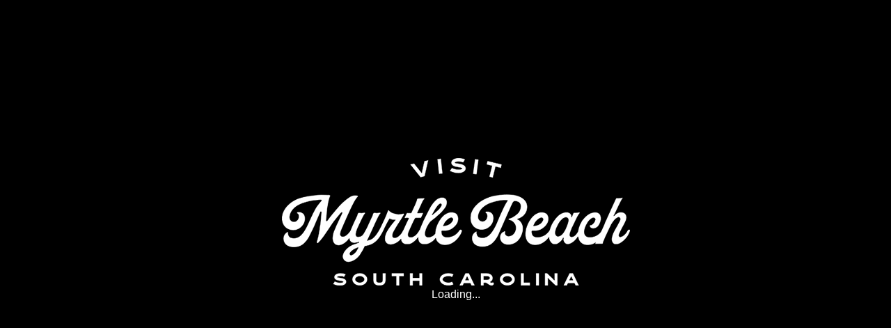

--- FILE ---
content_type: text/html; charset=utf-8
request_url: https://visitmyrtlebeach.stories.travel/
body_size: 11552
content:

<!doctype html>
<html lang="en">
<head>
    <meta charset="utf-8">
    <meta http-equiv="X-UA-Compatible" content="IE=edge,chrome=1">
    <title>Stories travel at Visit Myrtle Beach</title>
    <meta name="description" content="Favorite moments from recent guests..." />

    <meta property="og:type" content="website" />
    <meta property="fb:app_id" content="146783001128" />
    <meta property="og:url" content="https://visitmyrtlebeach.stories.travel/guest/photocontest/view/VU-VISITMBPHOTOS?utm_campaign=advocacy&amp;utm_medium=referral&amp;utm_source=flip.to" />
    <meta property="og:title" content="Stories travel at Visit Myrtle Beach" />
    <meta property="og:description" content="Favorite moments from recent guests..." />
    <meta property="og:image" content="https://cdn.flip.to/public/8683c738-0562-4b57-98c8-f74af5c8051e.jpg" />
    <meta property="og:image:width" content="400" />
    <meta property="og:image:height" content="300" />
    <meta name="description" content="Favorite moments from recent guests...">
    <meta name="twitter:card" content="summary_large_image">
    <meta name="viewport" content="width=device-width, height=device-height, initial-scale=1">
    <base href="https://flip.to/dist-apps/photo-contest/01/client/dist/" />

    <!-- Global Site Tag (gtag.js) - Google Analytics -->
    <script async src="https://www.googletagmanager.com/gtag/js?id=UA-94027034-5"></script>
    <script>
        window.dataLayer = window.dataLayer || [];
        function gtag() { dataLayer.push(arguments); }
        gtag('js', new Date());
        gtag('set', {
            'custom_map': {
                'dimension31': 'visitor_type'
            }
        });
        gtag('consent', 'default',
            {"analytics_storage":"denied","region":["AT","BE","BG","CY","CZ","DE","DK","EE","ES","FI","FR","GB","GR","HR","HU","IE","IT","LT","LU","LV","MT","NL","PL","PT","RO","SE","SI","SK"]}
        );

        gtag('config', 'UA-94027034-5', { 'visitor_type': 'Visitor' });
    </script>
        <script src='https://integration.flip.to/WGDDNFX'></script>
    <script>
    //expose configuration model to window and add c# application serializations
    window.ftConfigurationModel = {"Contests":[{"Incentives":{"Places":[{"IncentiveUUID":"6A2CD2A8-7B5E-4BE9-8DF8-1A4E8C907F54","CasualText":"3-Night Vacation to Sunny Myrtle Beach, SC - Plus Bonus Travel and Dining Perks + a $500 Visa Gift Card","FormalText":"3-Night Vacation to Sunny Myrtle Beach, SC - Plus Bonus Travel and Dining Perks + a $500 Visa Gift Card","RedeemUrl":null,"IncentiveMode":0}],"RunnersUp":[{"IncentiveUUID":"54BC6F19-AF4B-443E-B9E8-E618FD4E3A47","CasualText":"Admission for Two People to Three Myrtle Beach Area Attractions","FormalText":"Admission for Two People to Three Myrtle Beach Area Attractions","RedeemUrl":null,"IncentiveMode":0}],"Signup":[{"IncentiveUUID":"0B697C9C-8DF8-4089-8B5A-E0F0AFEC5AEC","CasualText":"Free Night at select resorts or up to 35% Off","FormalText":"Free Night at Select Resorts or up to 35% Off","RedeemUrl":"http://www.visitmyrtlebeach.com/visit-myrtle-beach-perks/","IncentiveMode":1}]},"ContestUUID":"6B055820-B9B9-4AFF-89F4-0632B12B32AC","Name":"Family Fun In The Sun","Slug":"Family-Fun-In-The-Sun-2018-02-16","FollowerShareMessage":"My friend {first} is a finalist in Visit Myrtle Beach's Photo Contest - help rally votes:","GuestShareMessage":"I'm a finalist in Visit Myrtle Beach's Photo Contest - help me rally votes:","StartDate":"2018-02-16T00:00:00","EndDate":"2018-05-25T00:00:00","CloseDate":"2018-06-01T14:57:00","VotingGracePeriod":7,"WinnerSelectionPeriod":0,"Theme":0,"IsPrivate":false,"IsExactPlaceRanking":false,"SubmitConsent":"","PhoneConsent":"","PhoneConsentAcceptanceModeId":0,"InviteePhoneDisplayModeId":0,"FriendPhoneDisplayModeId":0,"VotingEndDate":"2018-06-01T00:00:00","PresumedCloseDate":"2018-06-01T00:00:00","IsStarted":true,"IsEnded":true,"IsClosed":true,"IsVotingEnded":true},{"Incentives":{"Places":[{"IncentiveUUID":"6A2CD2A8-7B5E-4BE9-8DF8-1A4E8C907F54","CasualText":"3-Night Vacation to Sunny Myrtle Beach, SC - Plus Bonus Travel and Dining Perks + a $500 Visa Gift Card","FormalText":"3-Night Vacation to Sunny Myrtle Beach, SC - Plus Bonus Travel and Dining Perks + a $500 Visa Gift Card","RedeemUrl":null,"IncentiveMode":0}],"RunnersUp":[{"IncentiveUUID":"60BBE52E-0E2A-4975-9289-45D195DEAE35","CasualText":"2-Night Vacation to Sunny Myrtle Beach, SC - Plus Bonus Travel Perks","FormalText":"2-Night Vacation to Sunny Myrtle Beach, SC - Plus Bonus Travel Perks","RedeemUrl":null,"IncentiveMode":0}],"Signup":[{"IncentiveUUID":"0B697C9C-8DF8-4089-8B5A-E0F0AFEC5AEC","CasualText":"Free Night at select resorts or up to 35% Off","FormalText":"Free Night at Select Resorts or up to 35% Off","RedeemUrl":"http://www.visitmyrtlebeach.com/visit-myrtle-beach-perks/","IncentiveMode":1}]},"ContestUUID":"CA19CE41-2CA9-4D80-8052-0E6166DE9A5E","Name":"Myrtle Beach Firsts","Slug":"Myrtle-Beach-First-2018-05-25","FollowerShareMessage":"My friend {first} is a finalist in Visit Myrtle Beach's Photo Contest - help rally votes:","GuestShareMessage":"I'm a finalist in Visit Myrtle Beach's Photo Contest - help me rally votes:","StartDate":"2018-05-25T00:00:00","EndDate":"2018-08-31T00:00:00","CloseDate":"2018-09-20T18:42:00","VotingGracePeriod":7,"WinnerSelectionPeriod":0,"Theme":0,"IsPrivate":false,"IsExactPlaceRanking":false,"SubmitConsent":"","PhoneConsent":"","PhoneConsentAcceptanceModeId":0,"InviteePhoneDisplayModeId":0,"FriendPhoneDisplayModeId":0,"VotingEndDate":"2018-09-07T00:00:00","PresumedCloseDate":"2018-09-07T00:00:00","IsStarted":true,"IsEnded":true,"IsClosed":true,"IsVotingEnded":true},{"Incentives":{"Places":[{"IncentiveUUID":"6A2CD2A8-7B5E-4BE9-8DF8-1A4E8C907F54","CasualText":"3-Night Vacation to Sunny Myrtle Beach, SC - Plus Bonus Travel and Dining Perks + a $500 Visa Gift Card","FormalText":"3-Night Vacation to Sunny Myrtle Beach, SC - Plus Bonus Travel and Dining Perks + a $500 Visa Gift Card","RedeemUrl":null,"IncentiveMode":0}],"RunnersUp":[{"IncentiveUUID":"54BC6F19-AF4B-443E-B9E8-E618FD4E3A47","CasualText":"Admission for Two People to Three Myrtle Beach Area Attractions","FormalText":"Admission for Two People to Three Myrtle Beach Area Attractions","RedeemUrl":null,"IncentiveMode":0}],"Signup":[{"IncentiveUUID":"0B697C9C-8DF8-4089-8B5A-E0F0AFEC5AEC","CasualText":"Free Night at select resorts or up to 35% Off","FormalText":"Free Night at Select Resorts or up to 35% Off","RedeemUrl":"http://www.visitmyrtlebeach.com/visit-myrtle-beach-perks/","IncentiveMode":1}]},"ContestUUID":"4BD8D9B6-113F-4C6A-A4F3-1796B6C62219","Name":"60 More Days of Summer","Slug":"60-More-Days-of-Summer-2017-08-11","FollowerShareMessage":"My friend {first} is a finalist in Visit Myrtle Beach's Photo Contest - help rally votes:","GuestShareMessage":"I'm a finalist in Visit Myrtle Beach's Photo Contest - help me rally votes:","StartDate":"2017-08-11T00:00:00","EndDate":"2017-10-13T00:00:00","CloseDate":"2017-10-25T18:42:00","VotingGracePeriod":7,"WinnerSelectionPeriod":0,"Theme":0,"IsPrivate":false,"IsExactPlaceRanking":false,"SubmitConsent":"","PhoneConsent":"","PhoneConsentAcceptanceModeId":0,"InviteePhoneDisplayModeId":0,"FriendPhoneDisplayModeId":0,"VotingEndDate":"2017-10-20T00:00:00","PresumedCloseDate":"2017-10-20T00:00:00","IsStarted":true,"IsEnded":true,"IsClosed":true,"IsVotingEnded":true},{"Incentives":{"Places":[{"IncentiveUUID":"2D116CEE-2421-4F17-B3B5-65D9C13CEFC4","CasualText":"3-Night getaway for 2 people including 2 tickets to an area attraction and a $100 dining credit","FormalText":"3-Night Getaway for 2 People including 2 Tickets to an Area Attraction and a $100 Dining Credit","RedeemUrl":null,"IncentiveMode":0},{"IncentiveUUID":"AAC3D455-1279-42D5-A5DB-436201D6C2FD","CasualText":"2-Night getaway for 2 people including 2 tickets to an area attraction and a $50 dining credit","FormalText":"2-Night Getaway for 2 People including 2 Tickets to an Area Attraction and a $50 Dining Credit","RedeemUrl":null,"IncentiveMode":0}],"RunnersUp":[{"IncentiveUUID":"54BC6F19-AF4B-443E-B9E8-E618FD4E3A47","CasualText":"Admission for Two People to Three Myrtle Beach Area Attractions","FormalText":"Admission for Two People to Three Myrtle Beach Area Attractions","RedeemUrl":null,"IncentiveMode":0}],"Signup":[{"IncentiveUUID":"0B697C9C-8DF8-4089-8B5A-E0F0AFEC5AEC","CasualText":"Free Night at select resorts or up to 35% Off","FormalText":"Free Night at Select Resorts or up to 35% Off","RedeemUrl":"http://www.visitmyrtlebeach.com/visit-myrtle-beach-perks/","IncentiveMode":1}]},"ContestUUID":"7116EDEF-30B8-4838-945D-2BAAB06F2E72","Name":"There's something for everyone at The Beach!","Slug":"Theres-something-for-everyone-at-The-Beach-2025-02-21","FollowerShareMessage":"My friend, {first}, is a finalist in Visit Myrtle Beach’s Story Contest. Help me rally votes:","GuestShareMessage":"Did you know there is something for everyone at The Beach? I shared my favorite thing to do and I’m a finalist in Visit Myrtle Beach’s Story Contest. Help me rally votes:","StartDate":"2025-02-21T00:00:00","EndDate":"2025-04-30T00:00:00","CloseDate":"2025-05-13T14:52:00","VotingGracePeriod":7,"WinnerSelectionPeriod":0,"Theme":0,"IsPrivate":false,"IsExactPlaceRanking":false,"SubmitConsent":"","PhoneConsent":"","PhoneConsentAcceptanceModeId":0,"InviteePhoneDisplayModeId":0,"FriendPhoneDisplayModeId":0,"VotingEndDate":"2025-05-07T00:00:00","PresumedCloseDate":"2025-05-07T00:00:00","IsStarted":true,"IsEnded":true,"IsClosed":true,"IsVotingEnded":true},{"Incentives":{"Places":[{"IncentiveUUID":"2D116CEE-2421-4F17-B3B5-65D9C13CEFC4","CasualText":"3-Night getaway for 2 people including 2 tickets to an area attraction and a $100 dining credit","FormalText":"3-Night Getaway for 2 People including 2 Tickets to an Area Attraction and a $100 Dining Credit","RedeemUrl":null,"IncentiveMode":0},{"IncentiveUUID":"AAC3D455-1279-42D5-A5DB-436201D6C2FD","CasualText":"2-Night getaway for 2 people including 2 tickets to an area attraction and a $50 dining credit","FormalText":"2-Night Getaway for 2 People including 2 Tickets to an Area Attraction and a $50 Dining Credit","RedeemUrl":null,"IncentiveMode":0}],"RunnersUp":[{"IncentiveUUID":"54BC6F19-AF4B-443E-B9E8-E618FD4E3A47","CasualText":"Admission for Two People to Three Myrtle Beach Area Attractions","FormalText":"Admission for Two People to Three Myrtle Beach Area Attractions","RedeemUrl":null,"IncentiveMode":0}],"Signup":[{"IncentiveUUID":"0B697C9C-8DF8-4089-8B5A-E0F0AFEC5AEC","CasualText":"Free Night at select resorts or up to 35% Off","FormalText":"Free Night at Select Resorts or up to 35% Off","RedeemUrl":"http://www.visitmyrtlebeach.com/visit-myrtle-beach-perks/","IncentiveMode":1}]},"ContestUUID":"46DFE67A-4BFA-4BDA-BA39-2CA430E88CAA","Name":"Our Love for Myrtle Beach","Slug":"Our-Love-for-Myrtle-Beach-2024-01-29","FollowerShareMessage":"My friend, {first}, is a finalist in Visit Myrtle Beach’s Story Contest. Help me rally votes:","GuestShareMessage":"I’m a finalist in Visit Myrtle Beach’s Story Contest. Help me rally votes:","StartDate":"2024-01-29T00:00:00","EndDate":"2024-04-26T00:00:00","CloseDate":"2024-05-07T13:18:00","VotingGracePeriod":7,"WinnerSelectionPeriod":0,"Theme":0,"IsPrivate":false,"IsExactPlaceRanking":false,"SubmitConsent":"","PhoneConsent":"","PhoneConsentAcceptanceModeId":0,"InviteePhoneDisplayModeId":0,"FriendPhoneDisplayModeId":0,"VotingEndDate":"2024-05-03T00:00:00","PresumedCloseDate":"2024-05-03T00:00:00","IsStarted":true,"IsEnded":true,"IsClosed":true,"IsVotingEnded":true},{"Incentives":{"Places":[{"IncentiveUUID":"2D116CEE-2421-4F17-B3B5-65D9C13CEFC4","CasualText":"3-Night getaway for 2 people including 2 tickets to an area attraction and a $100 dining credit","FormalText":"3-Night Getaway for 2 People including 2 Tickets to an Area Attraction and a $100 Dining Credit","RedeemUrl":null,"IncentiveMode":0},{"IncentiveUUID":"AAC3D455-1279-42D5-A5DB-436201D6C2FD","CasualText":"2-Night getaway for 2 people including 2 tickets to an area attraction and a $50 dining credit","FormalText":"2-Night Getaway for 2 People including 2 Tickets to an Area Attraction and a $50 Dining Credit","RedeemUrl":null,"IncentiveMode":0}],"RunnersUp":[{"IncentiveUUID":"54BC6F19-AF4B-443E-B9E8-E618FD4E3A47","CasualText":"Admission for Two People to Three Myrtle Beach Area Attractions","FormalText":"Admission for Two People to Three Myrtle Beach Area Attractions","RedeemUrl":null,"IncentiveMode":0}],"Signup":[{"IncentiveUUID":"0B697C9C-8DF8-4089-8B5A-E0F0AFEC5AEC","CasualText":"Free Night at select resorts or up to 35% Off","FormalText":"Free Night at Select Resorts or up to 35% Off","RedeemUrl":"http://www.visitmyrtlebeach.com/visit-myrtle-beach-perks/","IncentiveMode":1}]},"ContestUUID":"5E2D0A85-6D52-4C44-8943-2D4D3605DFE3","Name":"60 More Days of Summer","Slug":"60-More-Days-of-Summer-2024-09-03","FollowerShareMessage":"My friend, {first}, is a finalist in Visit Myrtle Beach’s Story Contest. Help me rally votes:","GuestShareMessage":"I’m a finalist in Visit Myrtle Beach’s Story Contest. Help me rally votes:","StartDate":"2024-09-03T00:00:00","EndDate":"2024-11-01T00:00:00","CloseDate":"2024-11-12T19:59:00","VotingGracePeriod":7,"WinnerSelectionPeriod":0,"Theme":0,"IsPrivate":false,"IsExactPlaceRanking":false,"SubmitConsent":"","PhoneConsent":"","PhoneConsentAcceptanceModeId":0,"InviteePhoneDisplayModeId":0,"FriendPhoneDisplayModeId":0,"VotingEndDate":"2024-11-08T00:00:00","PresumedCloseDate":"2024-11-08T00:00:00","IsStarted":true,"IsEnded":true,"IsClosed":true,"IsVotingEnded":true},{"Incentives":{"Places":[{"IncentiveUUID":"592E06FC-D225-4749-9C24-76E319494D10","CasualText":"3-night fall getaway for 2","FormalText":"3-night fall getaway to Myrtle Beach for 2 people, including air travel credit","RedeemUrl":null,"IncentiveMode":0},{"IncentiveUUID":"AAC3D455-1279-42D5-A5DB-436201D6C2FD","CasualText":"2-Night getaway for 2 people including 2 tickets to an area attraction and a $50 dining credit","FormalText":"2-Night Getaway for 2 People including 2 Tickets to an Area Attraction and a $50 Dining Credit","RedeemUrl":null,"IncentiveMode":0}],"RunnersUp":[],"Signup":[{"IncentiveUUID":"0B697C9C-8DF8-4089-8B5A-E0F0AFEC5AEC","CasualText":"Free Night at select resorts or up to 35% Off","FormalText":"Free Night at Select Resorts or up to 35% Off","RedeemUrl":"http://www.visitmyrtlebeach.com/visit-myrtle-beach-perks/","IncentiveMode":1}]},"ContestUUID":"A9954819-21E4-4CFA-BA9A-426AF57E87DD","Name":"Second Summer","Slug":"Second-Summer-2019-08-12","FollowerShareMessage":"My friend, {first}, is a finalist in Visit Myrtle Beach’s  Story Contest. Help me rally votes:","GuestShareMessage":"I’m a finalist in Visit Myrtle Beach’s Story Contest. Help me rally votes:","StartDate":"2019-08-09T00:00:00","EndDate":"2019-09-30T00:00:00","CloseDate":"2019-10-15T13:17:00","VotingGracePeriod":7,"WinnerSelectionPeriod":0,"Theme":0,"IsPrivate":false,"IsExactPlaceRanking":false,"SubmitConsent":"","PhoneConsent":"","PhoneConsentAcceptanceModeId":0,"InviteePhoneDisplayModeId":0,"FriendPhoneDisplayModeId":0,"VotingEndDate":"2019-10-07T00:00:00","PresumedCloseDate":"2019-10-07T00:00:00","IsStarted":true,"IsEnded":true,"IsClosed":true,"IsVotingEnded":true},{"Incentives":{"Places":[{"IncentiveUUID":"AAC3D455-1279-42D5-A5DB-436201D6C2FD","CasualText":"2-Night getaway for 2 people including 2 tickets to an area attraction and a $50 dining credit","FormalText":"2-Night Getaway for 2 People including 2 Tickets to an Area Attraction and a $50 Dining Credit","RedeemUrl":null,"IncentiveMode":0}],"RunnersUp":[],"Signup":[{"IncentiveUUID":"0B697C9C-8DF8-4089-8B5A-E0F0AFEC5AEC","CasualText":"Free Night at select resorts or up to 35% Off","FormalText":"Free Night at Select Resorts or up to 35% Off","RedeemUrl":"http://www.visitmyrtlebeach.com/visit-myrtle-beach-perks/","IncentiveMode":1}]},"ContestUUID":"05CF2591-AE2D-4D2B-9AF9-452815B697A7","Name":"Runners Belong at The Beach","Slug":"Runners-Belong-at-The-Beach-2023-03-01","FollowerShareMessage":"My friend, {first}, is a finalist in Visit Myrtle Beach’s Runners Belong at The Beach Contest. Help me rally votes:","GuestShareMessage":"I’m a finalist in Visit Myrtle Beach’s Runner Belong at The Beach Contest. Help me rally votes:","StartDate":"2023-03-01T00:00:00","EndDate":"2023-06-15T00:00:00","CloseDate":"2023-07-07T17:06:00","VotingGracePeriod":7,"WinnerSelectionPeriod":0,"Theme":0,"IsPrivate":true,"IsExactPlaceRanking":false,"SubmitConsent":"","PhoneConsent":"","PhoneConsentAcceptanceModeId":0,"InviteePhoneDisplayModeId":0,"FriendPhoneDisplayModeId":0,"VotingEndDate":"2023-06-22T00:00:00","PresumedCloseDate":"2023-06-22T00:00:00","IsStarted":true,"IsEnded":true,"IsClosed":true,"IsVotingEnded":true},{"Incentives":{"Places":[{"IncentiveUUID":"4A55FD4C-8308-4AA0-94EA-BCAE487D1856","CasualText":"A VIP Trip to the 2023 Carolina Country Music Festival in Myrtle Beach, South Carolina","FormalText":"A VIP Trip to the 2023 Carolina Country Music Festival in Myrtle Beach, South Carolina","RedeemUrl":null,"IncentiveMode":0}],"RunnersUp":[],"Signup":[{"IncentiveUUID":"0B697C9C-8DF8-4089-8B5A-E0F0AFEC5AEC","CasualText":"Free Night at select resorts or up to 35% Off","FormalText":"Free Night at Select Resorts or up to 35% Off","RedeemUrl":"http://www.visitmyrtlebeach.com/visit-myrtle-beach-perks/","IncentiveMode":1}]},"ContestUUID":"65B1ED37-78BA-4A62-8C59-54650CCC92AE","Name":"Beach Easy","Slug":"Beach-Easy-2022-06-07","FollowerShareMessage":"My friend, {first}, is a finalist in Visit Myrtle Beach’s Beach Easy contest. Help me rally votes:","GuestShareMessage":"I’m a finalist in Visit Myrtle Beach’s Beach Easy Contest. Help me rally votes:","StartDate":"2022-06-07T00:00:00","EndDate":"2022-10-31T00:00:00","CloseDate":"2022-11-07T18:12:00","VotingGracePeriod":7,"WinnerSelectionPeriod":0,"Theme":0,"IsPrivate":false,"IsExactPlaceRanking":false,"SubmitConsent":"","PhoneConsent":"","PhoneConsentAcceptanceModeId":0,"InviteePhoneDisplayModeId":0,"FriendPhoneDisplayModeId":0,"VotingEndDate":"2022-11-07T00:00:00","PresumedCloseDate":"2022-11-07T00:00:00","IsStarted":true,"IsEnded":true,"IsClosed":true,"IsVotingEnded":true},{"Incentives":{"Places":[{"IncentiveUUID":"3B9F9F1D-1598-446C-856D-68AA0F265422","CasualText":"5-Night Stay for 2 People, Round Trip Flights Provided by Spirit, Attractions + More","FormalText":"5-Night Stay for 2 People, Round Trip Flights Provided by Spirit, Attractions + More","RedeemUrl":null,"IncentiveMode":0}],"RunnersUp":[],"Signup":[{"IncentiveUUID":"0B697C9C-8DF8-4089-8B5A-E0F0AFEC5AEC","CasualText":"Free Night at select resorts or up to 35% Off","FormalText":"Free Night at Select Resorts or up to 35% Off","RedeemUrl":"http://www.visitmyrtlebeach.com/visit-myrtle-beach-perks/","IncentiveMode":1}]},"ContestUUID":"CCD9DE9D-212B-4218-B488-662415F72047","Name":"Travel Buddies","Slug":"Travel-Buddies-2022-03-09-1","FollowerShareMessage":"My friend, {first}, is a finalist in Visit Myrtle Beach’s Travel Buddy Contest. Help me rally votes:","GuestShareMessage":"I’m a finalist in Visit Myrtle Beach’s Travel Buddy Contest. Help me rally votes:","StartDate":"2022-03-09T00:00:00","EndDate":"2022-03-31T00:00:00","CloseDate":"2022-04-11T19:43:00","VotingGracePeriod":7,"WinnerSelectionPeriod":0,"Theme":0,"IsPrivate":true,"IsExactPlaceRanking":false,"SubmitConsent":"","PhoneConsent":"","PhoneConsentAcceptanceModeId":0,"InviteePhoneDisplayModeId":0,"FriendPhoneDisplayModeId":0,"VotingEndDate":"2022-04-07T00:00:00","PresumedCloseDate":"2022-04-07T00:00:00","IsStarted":true,"IsEnded":true,"IsClosed":true,"IsVotingEnded":true},{"Incentives":{"Places":[{"IncentiveUUID":"2D116CEE-2421-4F17-B3B5-65D9C13CEFC4","CasualText":"3-Night getaway for 2 people including 2 tickets to an area attraction and a $100 dining credit","FormalText":"3-Night Getaway for 2 People including 2 Tickets to an Area Attraction and a $100 Dining Credit","RedeemUrl":null,"IncentiveMode":0}],"RunnersUp":[{"IncentiveUUID":"AAC3D455-1279-42D5-A5DB-436201D6C2FD","CasualText":"2-Night getaway for 2 people including 2 tickets to an area attraction and a $50 dining credit","FormalText":"2-Night Getaway for 2 People including 2 Tickets to an Area Attraction and a $50 Dining Credit","RedeemUrl":null,"IncentiveMode":0}],"Signup":[{"IncentiveUUID":"0B697C9C-8DF8-4089-8B5A-E0F0AFEC5AEC","CasualText":"Free Night at select resorts or up to 35% Off","FormalText":"Free Night at Select Resorts or up to 35% Off","RedeemUrl":"http://www.visitmyrtlebeach.com/visit-myrtle-beach-perks/","IncentiveMode":1}]},"ContestUUID":"D7F7A621-1E8C-4B16-8805-6ED8BF56FE5D","Name":"Happiness Comes in Waves","Slug":"The-Myrtle-Beach-Experience-2019-01-25","FollowerShareMessage":"My friend {first} is a finalist in Visit Myrtle Beach's Photo Contest  #HappinessComesinWaves  ﻿  - help rally votes:","GuestShareMessage":"I'm a finalist in Visit Myrtle Beach's Photo Contest #HappinessComesinWaves - help me rally votes:","StartDate":"2019-01-25T00:00:00","EndDate":"2019-05-03T00:00:00","CloseDate":"2019-05-10T19:56:00","VotingGracePeriod":7,"WinnerSelectionPeriod":0,"Theme":0,"IsPrivate":false,"IsExactPlaceRanking":false,"SubmitConsent":"","PhoneConsent":"","PhoneConsentAcceptanceModeId":0,"InviteePhoneDisplayModeId":0,"FriendPhoneDisplayModeId":0,"VotingEndDate":"2019-05-10T00:00:00","PresumedCloseDate":"2019-05-10T00:00:00","IsStarted":true,"IsEnded":true,"IsClosed":true,"IsVotingEnded":true},{"Incentives":{"Places":[{"IncentiveUUID":"AAC3D455-1279-42D5-A5DB-436201D6C2FD","CasualText":"2-Night getaway for 2 people including 2 tickets to an area attraction and a $50 dining credit","FormalText":"2-Night Getaway for 2 People including 2 Tickets to an Area Attraction and a $50 Dining Credit","RedeemUrl":null,"IncentiveMode":0}],"RunnersUp":[],"Signup":[{"IncentiveUUID":"0B697C9C-8DF8-4089-8B5A-E0F0AFEC5AEC","CasualText":"Free Night at select resorts or up to 35% Off","FormalText":"Free Night at Select Resorts or up to 35% Off","RedeemUrl":"http://www.visitmyrtlebeach.com/visit-myrtle-beach-perks/","IncentiveMode":1}]},"ContestUUID":"8AB7AFD5-A399-4278-BB45-70B05F085CF1","Name":"Fall In Love With The Beach","Slug":"Fall-In-Love-With-The-Beach-2023-11-23","FollowerShareMessage":"My friend, {first}, is a finalist in Visit Myrtle Beach’s Fall In Love With The Beach Contest. Help me rally votes:","GuestShareMessage":"I’m a finalist in Visit Myrtle Beach’s Fall In Love With The Beach Photo Contest. Help me rally votes:","StartDate":"2023-11-23T00:00:00","EndDate":"2023-12-01T00:00:00","CloseDate":"2023-12-08T20:02:00","VotingGracePeriod":7,"WinnerSelectionPeriod":0,"Theme":0,"IsPrivate":true,"IsExactPlaceRanking":false,"SubmitConsent":"","PhoneConsent":"","PhoneConsentAcceptanceModeId":0,"InviteePhoneDisplayModeId":0,"FriendPhoneDisplayModeId":0,"VotingEndDate":"2023-12-08T00:00:00","PresumedCloseDate":"2023-12-08T00:00:00","IsStarted":true,"IsEnded":true,"IsClosed":true,"IsVotingEnded":true},{"Incentives":{"Places":[{"IncentiveUUID":"AAC3D455-1279-42D5-A5DB-436201D6C2FD","CasualText":"2-Night getaway for 2 people including 2 tickets to an area attraction and a $50 dining credit","FormalText":"2-Night Getaway for 2 People including 2 Tickets to an Area Attraction and a $50 Dining Credit","RedeemUrl":null,"IncentiveMode":0}],"RunnersUp":[{"IncentiveUUID":"8EDDFA0C-D6AC-4E6A-8F48-75008C2A2707","CasualText":"Two Attractions + $50 Dining Certificate for Two People","FormalText":"Two Attractions + $50 Dining Certificate for Two People","RedeemUrl":null,"IncentiveMode":0}],"Signup":[{"IncentiveUUID":"0B697C9C-8DF8-4089-8B5A-E0F0AFEC5AEC","CasualText":"Free Night at select resorts or up to 35% Off","FormalText":"Free Night at Select Resorts or up to 35% Off","RedeemUrl":"http://www.visitmyrtlebeach.com/visit-myrtle-beach-perks/","IncentiveMode":1}]},"ContestUUID":"24101F93-CB70-42D4-9B39-7665032C8146","Name":"Myrtle Beach Winter Moments","Slug":"Myrtle-Beach-Winter-Moments-2019-11-29","FollowerShareMessage":"My friend, {first}, is a finalist in Visit Myrtle Beach’s  Story Contest. Help me rally votes:","GuestShareMessage":"I’m a finalist in Visit Myrtle Beach’s Story Contest. Help me rally votes:","StartDate":"2019-11-29T00:00:00","EndDate":"2020-03-06T00:00:00","CloseDate":"2020-03-23T21:32:00","VotingGracePeriod":7,"WinnerSelectionPeriod":0,"Theme":0,"IsPrivate":false,"IsExactPlaceRanking":false,"SubmitConsent":"","PhoneConsent":"","PhoneConsentAcceptanceModeId":0,"InviteePhoneDisplayModeId":0,"FriendPhoneDisplayModeId":0,"VotingEndDate":"2020-03-13T00:00:00","PresumedCloseDate":"2020-03-13T00:00:00","IsStarted":true,"IsEnded":true,"IsClosed":true,"IsVotingEnded":true},{"Incentives":{"Places":[{"IncentiveUUID":"57C2ED13-B807-4C68-8E50-03F1DDEBA7ED","CasualText":"2-Nights at Crown Reef Resort, $50 in Dining Gift Cards, and 2 Tickets to 2 Myrtle Beach Attractions","FormalText":"2-Nights at Crown Reef Resort, $50 in Dining Gift Cards, and 2 Tickets to 2 Myrtle Beach Attractions","RedeemUrl":null,"IncentiveMode":0}],"RunnersUp":[{"IncentiveUUID":"1D958748-F98C-433B-A7E3-D1FC5F189346","CasualText":"Exclusive Myrtle Beach Partner Prize Packs","FormalText":"Exclusive Myrtle Beach Partner Prize Packs","RedeemUrl":null,"IncentiveMode":0}],"Signup":[{"IncentiveUUID":"0B697C9C-8DF8-4089-8B5A-E0F0AFEC5AEC","CasualText":"Free Night at select resorts or up to 35% Off","FormalText":"Free Night at Select Resorts or up to 35% Off","RedeemUrl":"http://www.visitmyrtlebeach.com/visit-myrtle-beach-perks/","IncentiveMode":1}]},"ContestUUID":"D7D28319-4731-45FE-924B-79D460BC6216","Name":"Fall In Love with The Beach","Slug":"Fall-In-Love-with-The-Beach-2020-11-04","FollowerShareMessage":"My friend, {first}, is a finalist in MBACC’s Story Contest. Help me rally votes:","GuestShareMessage":"I’m a finalist in MBACC’s Story Contest. Help me rally votes:","StartDate":"2020-11-09T00:00:00","EndDate":"2020-12-05T00:00:00","CloseDate":"2020-12-14T17:42:00","VotingGracePeriod":7,"WinnerSelectionPeriod":0,"Theme":2,"IsPrivate":true,"IsExactPlaceRanking":false,"SubmitConsent":"","PhoneConsent":"","PhoneConsentAcceptanceModeId":0,"InviteePhoneDisplayModeId":0,"FriendPhoneDisplayModeId":0,"VotingEndDate":"2020-12-12T00:00:00","PresumedCloseDate":"2020-12-12T00:00:00","IsStarted":true,"IsEnded":true,"IsClosed":true,"IsVotingEnded":true},{"Incentives":{"Places":[{"IncentiveUUID":"2D116CEE-2421-4F17-B3B5-65D9C13CEFC4","CasualText":"3-Night getaway for 2 people including 2 tickets to an area attraction and a $100 dining credit","FormalText":"3-Night Getaway for 2 People including 2 Tickets to an Area Attraction and a $100 Dining Credit","RedeemUrl":null,"IncentiveMode":0}],"RunnersUp":[],"Signup":[{"IncentiveUUID":"0B697C9C-8DF8-4089-8B5A-E0F0AFEC5AEC","CasualText":"Free Night at select resorts or up to 35% Off","FormalText":"Free Night at Select Resorts or up to 35% Off","RedeemUrl":"http://www.visitmyrtlebeach.com/visit-myrtle-beach-perks/","IncentiveMode":1}]},"ContestUUID":"C36DE702-6F8D-4115-9855-898642EE3C4E","Name":"Winter Wonderland at The Beach","Slug":"Winter-Wonderland-at-The-Beach-2022-11-01","FollowerShareMessage":"My friend, {first}, is a finalist in Visit Myrtle Beach’s Winter Photo Contest. Help me rally votes:","GuestShareMessage":"I’m a finalist in Visit Myrtle Beach’s Winter Photo Contest. Help me rally votes:","StartDate":"2022-11-01T00:00:00","EndDate":"2023-01-20T00:00:00","CloseDate":"2023-01-27T15:22:00","VotingGracePeriod":7,"WinnerSelectionPeriod":0,"Theme":0,"IsPrivate":false,"IsExactPlaceRanking":false,"SubmitConsent":"","PhoneConsent":"","PhoneConsentAcceptanceModeId":0,"InviteePhoneDisplayModeId":0,"FriendPhoneDisplayModeId":0,"VotingEndDate":"2023-01-27T00:00:00","PresumedCloseDate":"2023-01-27T00:00:00","IsStarted":true,"IsEnded":true,"IsClosed":true,"IsVotingEnded":true},{"Incentives":{"Places":[{"IncentiveUUID":"AAC3D455-1279-42D5-A5DB-436201D6C2FD","CasualText":"2-Night getaway for 2 people including 2 tickets to an area attraction and a $50 dining credit","FormalText":"2-Night Getaway for 2 People including 2 Tickets to an Area Attraction and a $50 Dining Credit","RedeemUrl":null,"IncentiveMode":0}],"RunnersUp":[{"IncentiveUUID":"8EDDFA0C-D6AC-4E6A-8F48-75008C2A2707","CasualText":"Two Attractions + $50 Dining Certificate for Two People","FormalText":"Two Attractions + $50 Dining Certificate for Two People","RedeemUrl":null,"IncentiveMode":0}],"Signup":[{"IncentiveUUID":"0B697C9C-8DF8-4089-8B5A-E0F0AFEC5AEC","CasualText":"Free Night at select resorts or up to 35% Off","FormalText":"Free Night at Select Resorts or up to 35% Off","RedeemUrl":"http://www.visitmyrtlebeach.com/visit-myrtle-beach-perks/","IncentiveMode":1}]},"ContestUUID":"9A6165E3-679B-4320-92BA-98D8E5607A69","Name":"Back to the Beach","Slug":"Summertime-Memories-in-Myrtle-Beach-2020-01-10","FollowerShareMessage":"My friend, {first}, is a finalist in Visit Myrtle Beach’s  Story Contest. Help me rally votes:","GuestShareMessage":"I’m a finalist in Visit Myrtle Beach’s Story Contest. Help me rally votes:","StartDate":"2020-06-12T00:00:00","EndDate":"2020-09-23T00:00:00","CloseDate":"2020-10-02T18:10:00","VotingGracePeriod":7,"WinnerSelectionPeriod":0,"Theme":0,"IsPrivate":false,"IsExactPlaceRanking":false,"SubmitConsent":"","PhoneConsent":"","PhoneConsentAcceptanceModeId":0,"InviteePhoneDisplayModeId":0,"FriendPhoneDisplayModeId":0,"VotingEndDate":"2020-09-30T00:00:00","PresumedCloseDate":"2020-09-30T00:00:00","IsStarted":true,"IsEnded":true,"IsClosed":true,"IsVotingEnded":true},{"Incentives":{"Places":[{"IncentiveUUID":"6A2CD2A8-7B5E-4BE9-8DF8-1A4E8C907F54","CasualText":"3-Night Vacation to Sunny Myrtle Beach, SC - Plus Bonus Travel and Dining Perks + a $500 Visa Gift Card","FormalText":"3-Night Vacation to Sunny Myrtle Beach, SC - Plus Bonus Travel and Dining Perks + a $500 Visa Gift Card","RedeemUrl":null,"IncentiveMode":0}],"RunnersUp":[],"Signup":[{"IncentiveUUID":"473F4342-0EB8-40B8-804E-664D28A5EE7F","CasualText":"Save up to $50 Off $500 on your tire and service purchase at Best-One","FormalText":"Save up to $50 Off $500 on your tire and service purchase at Best-One and up to 35% off standard room rates at select Myrtle Beach resorts","RedeemUrl":"https://www.visitmyrtlebeach.com/plan/contests/visit-myrtle-beach-with-best-one-tire-and-service-road-trip-contest/thank-you/","IncentiveMode":1}]},"ContestUUID":"76067031-0D29-458D-9001-A0AC51B1E4FF","Name":"Best-One Tire and Service Road Trip Contest","Slug":"Best-One-Tire-Service-Road-Trip-Memories-2023-02-01","FollowerShareMessage":"My friend, {first}, is a finalist in Visit Myrtle Beach’s and Best-One Tires and Service Road Trip Contest. Help me rally votes:","GuestShareMessage":"I’m a finalist in Visit Myrtle Beach’s and Best-One Tire and Service Road Trip Contest. Help me rally votes:","StartDate":"2023-02-01T00:00:00","EndDate":"2023-03-31T00:00:00","CloseDate":"2023-04-11T18:34:00","VotingGracePeriod":7,"WinnerSelectionPeriod":0,"Theme":2,"IsPrivate":true,"IsExactPlaceRanking":false,"SubmitConsent":"","PhoneConsent":"","PhoneConsentAcceptanceModeId":0,"InviteePhoneDisplayModeId":0,"FriendPhoneDisplayModeId":0,"VotingEndDate":"2023-04-07T00:00:00","PresumedCloseDate":"2023-04-07T00:00:00","IsStarted":true,"IsEnded":true,"IsClosed":true,"IsVotingEnded":true},{"Incentives":{"Places":[{"IncentiveUUID":"AAC3D455-1279-42D5-A5DB-436201D6C2FD","CasualText":"2-Night getaway for 2 people including 2 tickets to an area attraction and a $50 dining credit","FormalText":"2-Night Getaway for 2 People including 2 Tickets to an Area Attraction and a $50 Dining Credit","RedeemUrl":null,"IncentiveMode":0}],"RunnersUp":[],"Signup":[{"IncentiveUUID":"0B697C9C-8DF8-4089-8B5A-E0F0AFEC5AEC","CasualText":"Free Night at select resorts or up to 35% Off","FormalText":"Free Night at Select Resorts or up to 35% Off","RedeemUrl":"http://www.visitmyrtlebeach.com/visit-myrtle-beach-perks/","IncentiveMode":1}]},"ContestUUID":"1A8B8A69-D28C-4772-AC64-A338AA9B2929","Name":"Runners Belong at The Beach","Slug":"Runners-Belong-at-The-Beach-2023-08-03","FollowerShareMessage":"My friend, {first}, is a finalist in Visit Myrtle Beach’s Runners Belong at The Beach Contest. Help me rally votes:","GuestShareMessage":"I’m a finalist in Visit Myrtle Beach’s Runner Belong at The Beach Contest. Help me rally votes:","StartDate":"2023-08-03T00:00:00","EndDate":"2023-12-01T00:00:00","CloseDate":"2023-12-08T20:01:00","VotingGracePeriod":7,"WinnerSelectionPeriod":0,"Theme":0,"IsPrivate":true,"IsExactPlaceRanking":false,"SubmitConsent":"","PhoneConsent":"","PhoneConsentAcceptanceModeId":0,"InviteePhoneDisplayModeId":0,"FriendPhoneDisplayModeId":0,"VotingEndDate":"2023-12-08T00:00:00","PresumedCloseDate":"2023-12-08T00:00:00","IsStarted":true,"IsEnded":true,"IsClosed":true,"IsVotingEnded":true},{"Incentives":{"Places":[{"IncentiveUUID":"60BBE52E-0E2A-4975-9289-45D195DEAE35","CasualText":"2-Night Vacation to Sunny Myrtle Beach, SC - Plus Bonus Travel Perks","FormalText":"2-Night Vacation to Sunny Myrtle Beach, SC - Plus Bonus Travel Perks","RedeemUrl":null,"IncentiveMode":0}],"RunnersUp":[{"IncentiveUUID":"8EDDFA0C-D6AC-4E6A-8F48-75008C2A2707","CasualText":"Two Attractions + $50 Dining Certificate for Two People","FormalText":"Two Attractions + $50 Dining Certificate for Two People","RedeemUrl":null,"IncentiveMode":0}],"Signup":[{"IncentiveUUID":"0B697C9C-8DF8-4089-8B5A-E0F0AFEC5AEC","CasualText":"Free Night at select resorts or up to 35% Off","FormalText":"Free Night at Select Resorts or up to 35% Off","RedeemUrl":"http://www.visitmyrtlebeach.com/visit-myrtle-beach-perks/","IncentiveMode":1}]},"ContestUUID":"35AE94B8-6031-4FFD-854E-AA445B1A7329","Name":"The Best of Myrtle Beach","Slug":"The-Best-of-Myrtle-Beach-2018-10-23","FollowerShareMessage":"My friend {first} is a finalist in Visit Myrtle Beach's Photo Contest - help rally votes:","GuestShareMessage":"I'm a finalist in Visit Myrtle Beach's Photo Contest - help me rally votes:","StartDate":"2018-10-23T00:00:00","EndDate":"2019-01-25T00:00:00","CloseDate":"2019-02-06T21:02:00","VotingGracePeriod":7,"WinnerSelectionPeriod":0,"Theme":0,"IsPrivate":false,"IsExactPlaceRanking":false,"SubmitConsent":"","PhoneConsent":"","PhoneConsentAcceptanceModeId":0,"InviteePhoneDisplayModeId":0,"FriendPhoneDisplayModeId":0,"VotingEndDate":"2019-02-01T00:00:00","PresumedCloseDate":"2019-02-01T00:00:00","IsStarted":true,"IsEnded":true,"IsClosed":true,"IsVotingEnded":true},{"Incentives":{"Places":[{"IncentiveUUID":"D12EB17F-5AA7-46A2-A4FF-736418032507","CasualText":"Babymoon & Gender Reveal Package Including Travel and Bonus Perks for Two People","FormalText":"Babymoon & Gender Reveal Package Including Travel and Bonus Perks for Two People","RedeemUrl":null,"IncentiveMode":0}],"RunnersUp":[{"IncentiveUUID":"AAC3D455-1279-42D5-A5DB-436201D6C2FD","CasualText":"2-Night getaway for 2 people including 2 tickets to an area attraction and a $50 dining credit","FormalText":"2-Night Getaway for 2 People including 2 Tickets to an Area Attraction and a $50 Dining Credit","RedeemUrl":null,"IncentiveMode":0}],"Signup":[{"IncentiveUUID":"0B697C9C-8DF8-4089-8B5A-E0F0AFEC5AEC","CasualText":"Free Night at select resorts or up to 35% Off","FormalText":"Free Night at Select Resorts or up to 35% Off","RedeemUrl":"http://www.visitmyrtlebeach.com/visit-myrtle-beach-perks/","IncentiveMode":1}]},"ContestUUID":"7499588C-4258-41BD-B436-B755A3491108","Name":"Babymoon Adventures","Slug":"Babymoon-Adventures-2019-03-13","FollowerShareMessage":"My friend, {first}, is a finalist in Visit Myrtle Beach’s  Babymoon Adventures  Story Contest. Help me rally votes:","GuestShareMessage":"I’m a finalist in Visit Myrtle Beach’s Babymoon Adventures Story Contest. Help me rally votes:","StartDate":"2019-03-13T00:00:00","EndDate":"2019-04-12T00:00:00","CloseDate":"2019-04-23T20:38:00","VotingGracePeriod":7,"WinnerSelectionPeriod":0,"Theme":2,"IsPrivate":true,"IsExactPlaceRanking":false,"SubmitConsent":"","PhoneConsent":"","PhoneConsentAcceptanceModeId":0,"InviteePhoneDisplayModeId":0,"FriendPhoneDisplayModeId":0,"VotingEndDate":"2019-04-19T00:00:00","PresumedCloseDate":"2019-04-19T00:00:00","IsStarted":true,"IsEnded":true,"IsClosed":true,"IsVotingEnded":true},{"Incentives":{"Places":[{"IncentiveUUID":"2D116CEE-2421-4F17-B3B5-65D9C13CEFC4","CasualText":"3-Night getaway for 2 people including 2 tickets to an area attraction and a $100 dining credit","FormalText":"3-Night Getaway for 2 People including 2 Tickets to an Area Attraction and a $100 Dining Credit","RedeemUrl":null,"IncentiveMode":0},{"IncentiveUUID":"AAC3D455-1279-42D5-A5DB-436201D6C2FD","CasualText":"2-Night getaway for 2 people including 2 tickets to an area attraction and a $50 dining credit","FormalText":"2-Night Getaway for 2 People including 2 Tickets to an Area Attraction and a $50 Dining Credit","RedeemUrl":null,"IncentiveMode":0}],"RunnersUp":[{"IncentiveUUID":"54BC6F19-AF4B-443E-B9E8-E618FD4E3A47","CasualText":"Admission for Two People to Three Myrtle Beach Area Attractions","FormalText":"Admission for Two People to Three Myrtle Beach Area Attractions","RedeemUrl":null,"IncentiveMode":0}],"Signup":[{"IncentiveUUID":"0B697C9C-8DF8-4089-8B5A-E0F0AFEC5AEC","CasualText":"Free Night at select resorts or up to 35% Off","FormalText":"Free Night at Select Resorts or up to 35% Off","RedeemUrl":"http://www.visitmyrtlebeach.com/visit-myrtle-beach-perks/","IncentiveMode":1}]},"ContestUUID":"A57F6F24-8277-4BB5-A43E-BA6A19DD2FCE","Name":"Love For Myrtle Beach","Slug":"Love-For-Myrtle-Beach-2024-05-01","FollowerShareMessage":"My friend, {first}, is a finalist in Visit Myrtle Beach’s Story Contest. Help me rally votes:","GuestShareMessage":"I’m a finalist in Visit Myrtle Beach’s Story Contest. Help me rally votes:","StartDate":"2024-05-01T00:00:00","EndDate":"2024-08-30T00:00:00","CloseDate":"2024-09-10T14:50:00","VotingGracePeriod":7,"WinnerSelectionPeriod":0,"Theme":0,"IsPrivate":false,"IsExactPlaceRanking":false,"SubmitConsent":"","PhoneConsent":"","PhoneConsentAcceptanceModeId":0,"InviteePhoneDisplayModeId":0,"FriendPhoneDisplayModeId":0,"VotingEndDate":"2024-09-06T00:00:00","PresumedCloseDate":"2024-09-06T00:00:00","IsStarted":true,"IsEnded":true,"IsClosed":true,"IsVotingEnded":true},{"Incentives":{"Places":[{"IncentiveUUID":"2D116CEE-2421-4F17-B3B5-65D9C13CEFC4","CasualText":"3-Night getaway for 2 people including 2 tickets to an area attraction and a $100 dining credit","FormalText":"3-Night Getaway for 2 People including 2 Tickets to an Area Attraction and a $100 Dining Credit","RedeemUrl":null,"IncentiveMode":0},{"IncentiveUUID":"AAC3D455-1279-42D5-A5DB-436201D6C2FD","CasualText":"2-Night getaway for 2 people including 2 tickets to an area attraction and a $50 dining credit","FormalText":"2-Night Getaway for 2 People including 2 Tickets to an Area Attraction and a $50 Dining Credit","RedeemUrl":null,"IncentiveMode":0}],"RunnersUp":[{"IncentiveUUID":"54BC6F19-AF4B-443E-B9E8-E618FD4E3A47","CasualText":"Admission for Two People to Three Myrtle Beach Area Attractions","FormalText":"Admission for Two People to Three Myrtle Beach Area Attractions","RedeemUrl":null,"IncentiveMode":0}],"Signup":[{"IncentiveUUID":"0B697C9C-8DF8-4089-8B5A-E0F0AFEC5AEC","CasualText":"Free Night at select resorts or up to 35% Off","FormalText":"Free Night at Select Resorts or up to 35% Off","RedeemUrl":"http://www.visitmyrtlebeach.com/visit-myrtle-beach-perks/","IncentiveMode":1}]},"ContestUUID":"92632CE1-1AAE-4307-8593-BCDF7A5EDC8B","Name":"Favorite Spots in Myrtle Beach","Slug":"The-Grand-Strands-Most-Iconic-Spots-2019-05-31","FollowerShareMessage":"My friend, {first}, is a finalist in Visit Myrtle Beach’s  Story Contest. Help me rally votes:","GuestShareMessage":"I’m a finalist in Visit Myrtle Beach’s Story Contest. Help me rally votes:","StartDate":"2019-05-31T00:00:00","EndDate":"2019-08-21T00:00:00","CloseDate":"2019-08-29T18:18:00","VotingGracePeriod":7,"WinnerSelectionPeriod":0,"Theme":0,"IsPrivate":false,"IsExactPlaceRanking":false,"SubmitConsent":"","PhoneConsent":"","PhoneConsentAcceptanceModeId":0,"InviteePhoneDisplayModeId":0,"FriendPhoneDisplayModeId":0,"VotingEndDate":"2019-08-28T00:00:00","PresumedCloseDate":"2019-08-28T00:00:00","IsStarted":true,"IsEnded":true,"IsClosed":true,"IsVotingEnded":true},{"Incentives":{"Places":[{"IncentiveUUID":"AAC3D455-1279-42D5-A5DB-436201D6C2FD","CasualText":"2-Night getaway for 2 people including 2 tickets to an area attraction and a $50 dining credit","FormalText":"2-Night Getaway for 2 People including 2 Tickets to an Area Attraction and a $50 Dining Credit","RedeemUrl":null,"IncentiveMode":0}],"RunnersUp":[{"IncentiveUUID":"8EDDFA0C-D6AC-4E6A-8F48-75008C2A2707","CasualText":"Two Attractions + $50 Dining Certificate for Two People","FormalText":"Two Attractions + $50 Dining Certificate for Two People","RedeemUrl":null,"IncentiveMode":0}],"Signup":[{"IncentiveUUID":"0B697C9C-8DF8-4089-8B5A-E0F0AFEC5AEC","CasualText":"Free Night at select resorts or up to 35% Off","FormalText":"Free Night at Select Resorts or up to 35% Off","RedeemUrl":"http://www.visitmyrtlebeach.com/visit-myrtle-beach-perks/","IncentiveMode":1}]},"ContestUUID":"E5312A8F-CA03-446A-A33F-C0A40F6EE34F","Name":"Favorite Myrtle Beach Memories","Slug":"Spring-at-the-Beach-2020-03-01","FollowerShareMessage":"My friend, {first}, is a finalist in Visit Myrtle Beach’s  Story Contest. Help me rally votes:","GuestShareMessage":"I’m a finalist in Visit Myrtle Beach’s Story Contest. Help me rally votes:","StartDate":"2020-03-06T00:00:00","EndDate":"2020-06-12T00:00:00","CloseDate":"2020-06-26T14:17:00","VotingGracePeriod":7,"WinnerSelectionPeriod":0,"Theme":0,"IsPrivate":false,"IsExactPlaceRanking":false,"SubmitConsent":"","PhoneConsent":"","PhoneConsentAcceptanceModeId":0,"InviteePhoneDisplayModeId":0,"FriendPhoneDisplayModeId":0,"VotingEndDate":"2020-06-19T00:00:00","PresumedCloseDate":"2020-06-19T00:00:00","IsStarted":true,"IsEnded":true,"IsClosed":true,"IsVotingEnded":true},{"Incentives":{"Places":[{"IncentiveUUID":"5420AAF9-4867-4BF4-B5E8-0790C97437ED","CasualText":"4-Night Vacation to Sunny Myrtle Beach, SC - Plus 4 Tickets to a Myrtle Beach Pelicans Game","FormalText":"4-Night Vacation to sunny Myrtle Beach, SC - Plus 4 tickets to a Myrtle Beach Pelicans Game","RedeemUrl":null,"IncentiveMode":0}],"RunnersUp":[],"Signup":[{"IncentiveUUID":"0B697C9C-8DF8-4089-8B5A-E0F0AFEC5AEC","CasualText":"Free Night at select resorts or up to 35% Off","FormalText":"Free Night at Select Resorts or up to 35% Off","RedeemUrl":"http://www.visitmyrtlebeach.com/visit-myrtle-beach-perks/","IncentiveMode":1}]},"ContestUUID":"89E532A0-B7B5-4EAF-9180-C57B5B3447F7","Name":"2023 Cubs Convention - Gameday Getaway Contest","Slug":"2023-Cubs-Convention-2023-01-11","FollowerShareMessage":"My friend, {first}, is a finalist in Visit Myrtle Beach’s and Myrtle Beach Pelican's \"Gameday Getaway\" contest. Help me rally votes:","GuestShareMessage":"I’m a finalist in Visit Myrtle Beach's and Myrtle Beach Pelican's \"Gameday Getaway\" contest. Help me rally votes:","StartDate":"2023-01-11T00:00:00","EndDate":"2023-01-15T00:00:00","CloseDate":"2023-01-24T20:28:00","VotingGracePeriod":7,"WinnerSelectionPeriod":0,"Theme":0,"IsPrivate":false,"IsExactPlaceRanking":false,"SubmitConsent":"","PhoneConsent":"","PhoneConsentAcceptanceModeId":0,"InviteePhoneDisplayModeId":0,"FriendPhoneDisplayModeId":0,"VotingEndDate":"2023-01-22T00:00:00","PresumedCloseDate":"2023-01-22T00:00:00","IsStarted":true,"IsEnded":true,"IsClosed":true,"IsVotingEnded":true},{"Incentives":{"Places":[{"IncentiveUUID":"6A2CD2A8-7B5E-4BE9-8DF8-1A4E8C907F54","CasualText":"3-Night Vacation to Sunny Myrtle Beach, SC - Plus Bonus Travel and Dining Perks + a $500 Visa Gift Card","FormalText":"3-Night Vacation to Sunny Myrtle Beach, SC - Plus Bonus Travel and Dining Perks + a $500 Visa Gift Card","RedeemUrl":null,"IncentiveMode":0}],"RunnersUp":[{"IncentiveUUID":"54BC6F19-AF4B-443E-B9E8-E618FD4E3A47","CasualText":"Admission for Two People to Three Myrtle Beach Area Attractions","FormalText":"Admission for Two People to Three Myrtle Beach Area Attractions","RedeemUrl":null,"IncentiveMode":0}],"Signup":[{"IncentiveUUID":"0B697C9C-8DF8-4089-8B5A-E0F0AFEC5AEC","CasualText":"Free Night at select resorts or up to 35% Off","FormalText":"Free Night at Select Resorts or up to 35% Off","RedeemUrl":"http://www.visitmyrtlebeach.com/visit-myrtle-beach-perks/","IncentiveMode":1}]},"ContestUUID":"54F5C503-3FA5-4BD0-9BA9-C799BB571320","Name":"Chillin at Myrtle Beach","Slug":"Chillin-at-Myrtle-Beach-2017-10-13","FollowerShareMessage":"My friend {first} is a finalist in Visit Myrtle Beach's Photo Contest - help rally votes:","GuestShareMessage":"I'm a finalist in Visit Myrtle Beach's Photo Contest - help me rally votes:","StartDate":"2017-10-13T00:00:00","EndDate":"2018-02-16T00:00:00","CloseDate":"2018-02-28T19:04:00","VotingGracePeriod":7,"WinnerSelectionPeriod":0,"Theme":0,"IsPrivate":false,"IsExactPlaceRanking":false,"SubmitConsent":"","PhoneConsent":"","PhoneConsentAcceptanceModeId":0,"InviteePhoneDisplayModeId":0,"FriendPhoneDisplayModeId":0,"VotingEndDate":"2018-02-23T00:00:00","PresumedCloseDate":"2018-02-23T00:00:00","IsStarted":true,"IsEnded":true,"IsClosed":true,"IsVotingEnded":true},{"Incentives":{"Places":[{"IncentiveUUID":"4D96A52F-AF26-4191-9616-A61EBA7058F6","CasualText":"Couples Getaway: 2-Nights, $100 Dining Perk, Couples Massage, and 2 Tickets to an Area Attraction","FormalText":"Couples Getaway: 2-Nights, $100 Dining Perk, Couples Massage, and 2 Tickets to an Area Attraction","RedeemUrl":null,"IncentiveMode":0}],"RunnersUp":[{"IncentiveUUID":"AAC3D455-1279-42D5-A5DB-436201D6C2FD","CasualText":"2-Night getaway for 2 people including 2 tickets to an area attraction and a $50 dining credit","FormalText":"2-Night Getaway for 2 People including 2 Tickets to an Area Attraction and a $50 Dining Credit","RedeemUrl":null,"IncentiveMode":0}],"Signup":[{"IncentiveUUID":"0B697C9C-8DF8-4089-8B5A-E0F0AFEC5AEC","CasualText":"Free Night at select resorts or up to 35% Off","FormalText":"Free Night at Select Resorts or up to 35% Off","RedeemUrl":"http://www.visitmyrtlebeach.com/visit-myrtle-beach-perks/","IncentiveMode":1}]},"ContestUUID":"8DAD4F4D-5C94-4EC6-B6BE-CCECD05B6B3D","Name":"Romantic Milestones","Slug":"Romantic-Milestones-2019-03-13","FollowerShareMessage":"My friend, {first}, is a finalist in Visit Myrtle Beach’s Romantic Milestones Story Contest. Help me rally votes:","GuestShareMessage":"I’m a finalist in Visit Myrtle Beach’s Romantic Milestones Story Contest. Help me rally votes:","StartDate":"2019-03-13T00:00:00","EndDate":"2019-05-31T00:00:00","CloseDate":"2019-06-07T18:17:00","VotingGracePeriod":7,"WinnerSelectionPeriod":0,"Theme":1,"IsPrivate":true,"IsExactPlaceRanking":false,"SubmitConsent":"","PhoneConsent":"","PhoneConsentAcceptanceModeId":0,"InviteePhoneDisplayModeId":0,"FriendPhoneDisplayModeId":0,"VotingEndDate":"2019-06-07T00:00:00","PresumedCloseDate":"2019-06-07T00:00:00","IsStarted":true,"IsEnded":true,"IsClosed":true,"IsVotingEnded":true},{"Incentives":{"Places":[{"IncentiveUUID":"AAC3D455-1279-42D5-A5DB-436201D6C2FD","CasualText":"2-Night getaway for 2 people including 2 tickets to an area attraction and a $50 dining credit","FormalText":"2-Night Getaway for 2 People including 2 Tickets to an Area Attraction and a $50 Dining Credit","RedeemUrl":null,"IncentiveMode":0}],"RunnersUp":[{"IncentiveUUID":"8EDDFA0C-D6AC-4E6A-8F48-75008C2A2707","CasualText":"Two Attractions + $50 Dining Certificate for Two People","FormalText":"Two Attractions + $50 Dining Certificate for Two People","RedeemUrl":null,"IncentiveMode":0}],"Signup":[{"IncentiveUUID":"0B697C9C-8DF8-4089-8B5A-E0F0AFEC5AEC","CasualText":"Free Night at select resorts or up to 35% Off","FormalText":"Free Night at Select Resorts or up to 35% Off","RedeemUrl":"http://www.visitmyrtlebeach.com/visit-myrtle-beach-perks/","IncentiveMode":1}]},"ContestUUID":"E5776BD6-F4EA-4641-8B72-CE44ABD93DEA","Name":"Seasons Beachings","Slug":"Sea-Suns-Greetings-2021-11-08","FollowerShareMessage":"My friend, {first}, is a finalist in Visit Myrtle Beach’s Story Contest. Help me rally votes:","GuestShareMessage":"I’m a finalist in Visit Myrtle Beach’s Story Contest. Help me rally votes:","StartDate":"2021-11-08T00:00:00","EndDate":"2022-01-10T00:00:00","CloseDate":"2022-01-18T14:27:00","VotingGracePeriod":7,"WinnerSelectionPeriod":0,"Theme":0,"IsPrivate":false,"IsExactPlaceRanking":false,"SubmitConsent":"","PhoneConsent":"","PhoneConsentAcceptanceModeId":0,"InviteePhoneDisplayModeId":0,"FriendPhoneDisplayModeId":0,"VotingEndDate":"2022-01-17T00:00:00","PresumedCloseDate":"2022-01-17T00:00:00","IsStarted":true,"IsEnded":true,"IsClosed":true,"IsVotingEnded":true},{"Incentives":{"Places":[{"IncentiveUUID":"AAC3D455-1279-42D5-A5DB-436201D6C2FD","CasualText":"2-Night getaway for 2 people including 2 tickets to an area attraction and a $50 dining credit","FormalText":"2-Night Getaway for 2 People including 2 Tickets to an Area Attraction and a $50 Dining Credit","RedeemUrl":null,"IncentiveMode":0}],"RunnersUp":[{"IncentiveUUID":"8EDDFA0C-D6AC-4E6A-8F48-75008C2A2707","CasualText":"Two Attractions + $50 Dining Certificate for Two People","FormalText":"Two Attractions + $50 Dining Certificate for Two People","RedeemUrl":null,"IncentiveMode":0}],"Signup":[{"IncentiveUUID":"0B697C9C-8DF8-4089-8B5A-E0F0AFEC5AEC","CasualText":"Free Night at select resorts or up to 35% Off","FormalText":"Free Night at Select Resorts or up to 35% Off","RedeemUrl":"http://www.visitmyrtlebeach.com/visit-myrtle-beach-perks/","IncentiveMode":1}]},"ContestUUID":"CA04F187-844D-4C52-A270-D47222C27793","Name":"A Taste of The Beach","Slug":"A-Taste-of-The-Beach-2022-03-01","FollowerShareMessage":"My friend, {first}, is a finalist in Visit Myrtle Beach’s Story Contest. Help me rally votes:","GuestShareMessage":"I’m a finalist in Visit Myrtle Beach’s Story Contest. Help me rally votes:","StartDate":"2022-03-01T00:00:00","EndDate":"2022-05-27T00:00:00","CloseDate":"2022-06-06T13:39:00","VotingGracePeriod":7,"WinnerSelectionPeriod":0,"Theme":0,"IsPrivate":false,"IsExactPlaceRanking":false,"SubmitConsent":"","PhoneConsent":"","PhoneConsentAcceptanceModeId":0,"InviteePhoneDisplayModeId":0,"FriendPhoneDisplayModeId":0,"VotingEndDate":"2022-06-03T00:00:00","PresumedCloseDate":"2022-06-03T00:00:00","IsStarted":true,"IsEnded":true,"IsClosed":true,"IsVotingEnded":true},{"Incentives":{"Places":[{"IncentiveUUID":"AAC3D455-1279-42D5-A5DB-436201D6C2FD","CasualText":"2-Night getaway for 2 people including 2 tickets to an area attraction and a $50 dining credit","FormalText":"2-Night Getaway for 2 People including 2 Tickets to an Area Attraction and a $50 Dining Credit","RedeemUrl":null,"IncentiveMode":0}],"RunnersUp":[{"IncentiveUUID":"8EDDFA0C-D6AC-4E6A-8F48-75008C2A2707","CasualText":"Two Attractions + $50 Dining Certificate for Two People","FormalText":"Two Attractions + $50 Dining Certificate for Two People","RedeemUrl":null,"IncentiveMode":0}],"Signup":[{"IncentiveUUID":"0B697C9C-8DF8-4089-8B5A-E0F0AFEC5AEC","CasualText":"Free Night at select resorts or up to 35% Off","FormalText":"Free Night at Select Resorts or up to 35% Off","RedeemUrl":"http://www.visitmyrtlebeach.com/visit-myrtle-beach-perks/","IncentiveMode":1}]},"ContestUUID":"CFBB0370-CD25-4251-A69A-E6B606C7E06C","Name":"Meet Me in Myrtle","Slug":"Meet-Me-in-Myrtle-2021-05-17","FollowerShareMessage":"My friend, {first}, is a finalist in Myrtle Beach Area Chamber’s Story Contest. Help me rally votes:","GuestShareMessage":"I’m a finalist in Myrtle Beach Area Chamber’s Story Contest. Help me rally votes:","StartDate":"2021-05-17T00:00:00","EndDate":"2021-08-20T00:00:00","CloseDate":"2021-08-27T13:22:00","VotingGracePeriod":7,"WinnerSelectionPeriod":0,"Theme":0,"IsPrivate":false,"IsExactPlaceRanking":false,"SubmitConsent":"","PhoneConsent":"","PhoneConsentAcceptanceModeId":0,"InviteePhoneDisplayModeId":0,"FriendPhoneDisplayModeId":0,"VotingEndDate":"2021-08-27T00:00:00","PresumedCloseDate":"2021-08-27T00:00:00","IsStarted":true,"IsEnded":true,"IsClosed":true,"IsVotingEnded":true},{"Incentives":{"Places":[{"IncentiveUUID":"AAC3D455-1279-42D5-A5DB-436201D6C2FD","CasualText":"2-Night getaway for 2 people including 2 tickets to an area attraction and a $50 dining credit","FormalText":"2-Night Getaway for 2 People including 2 Tickets to an Area Attraction and a $50 Dining Credit","RedeemUrl":null,"IncentiveMode":0}],"RunnersUp":[],"Signup":[{"IncentiveUUID":"0B697C9C-8DF8-4089-8B5A-E0F0AFEC5AEC","CasualText":"Free Night at select resorts or up to 35% Off","FormalText":"Free Night at Select Resorts or up to 35% Off","RedeemUrl":"http://www.visitmyrtlebeach.com/visit-myrtle-beach-perks/","IncentiveMode":1}]},"ContestUUID":"5F1C5698-0D13-4E2F-894B-E9E7F522C750","Name":"Myrtle Beach Fun in the Sun Contest","Slug":"Myrtle-Beach-Fun-2023-06-16","FollowerShareMessage":"My friend, {first}, is a finalist in Visit Myrtle Beach’s Fun in the Sun Photo Contest. Help me rally votes:","GuestShareMessage":"I’m a finalist in Visit Myrtle Beach’s Photo Contest. Help me rally votes:","StartDate":"2023-06-16T00:00:00","EndDate":"2023-08-25T00:00:00","CloseDate":"2023-09-01T18:50:00","VotingGracePeriod":7,"WinnerSelectionPeriod":0,"Theme":0,"IsPrivate":true,"IsExactPlaceRanking":false,"SubmitConsent":"","PhoneConsent":"","PhoneConsentAcceptanceModeId":0,"InviteePhoneDisplayModeId":0,"FriendPhoneDisplayModeId":0,"VotingEndDate":"2023-09-01T00:00:00","PresumedCloseDate":"2023-09-01T00:00:00","IsStarted":true,"IsEnded":true,"IsClosed":true,"IsVotingEnded":true},{"Incentives":{"Places":[{"IncentiveUUID":"2D116CEE-2421-4F17-B3B5-65D9C13CEFC4","CasualText":"3-Night getaway for 2 people including 2 tickets to an area attraction and a $100 dining credit","FormalText":"3-Night Getaway for 2 People including 2 Tickets to an Area Attraction and a $100 Dining Credit","RedeemUrl":null,"IncentiveMode":0},{"IncentiveUUID":"AAC3D455-1279-42D5-A5DB-436201D6C2FD","CasualText":"2-Night getaway for 2 people including 2 tickets to an area attraction and a $50 dining credit","FormalText":"2-Night Getaway for 2 People including 2 Tickets to an Area Attraction and a $50 Dining Credit","RedeemUrl":null,"IncentiveMode":0}],"RunnersUp":[{"IncentiveUUID":"54BC6F19-AF4B-443E-B9E8-E618FD4E3A47","CasualText":"Admission for Two People to Three Myrtle Beach Area Attractions","FormalText":"Admission for Two People to Three Myrtle Beach Area Attractions","RedeemUrl":null,"IncentiveMode":0}],"Signup":[{"IncentiveUUID":"0B697C9C-8DF8-4089-8B5A-E0F0AFEC5AEC","CasualText":"Free Night at select resorts or up to 35% Off","FormalText":"Free Night at Select Resorts or up to 35% Off","RedeemUrl":"http://www.visitmyrtlebeach.com/visit-myrtle-beach-perks/","IncentiveMode":1}]},"ContestUUID":"5914FEF0-96E2-45A9-8817-EBAD6E50A90D","Name":"Live from Music's Favorite Beach!","Slug":"Live-from-Musics-Favorite-Beach-2025-05-16","FollowerShareMessage":"My friend, {first}, is a finalist in Visit Myrtle Beach’s Story Contest. Help me rally votes:","GuestShareMessage":" I shared my photo from Music's Favorite Beach and I’m a finalist in Visit Myrtle Beach’s Story Contest. Help me rally votes:","StartDate":"2025-05-16T00:00:00","EndDate":"2025-08-18T00:00:00","CloseDate":"2025-09-02T13:56:00","VotingGracePeriod":7,"WinnerSelectionPeriod":0,"Theme":0,"IsPrivate":false,"IsExactPlaceRanking":false,"SubmitConsent":"","PhoneConsent":"","PhoneConsentAcceptanceModeId":0,"InviteePhoneDisplayModeId":0,"FriendPhoneDisplayModeId":0,"VotingEndDate":"2025-08-25T00:00:00","PresumedCloseDate":"2025-08-25T00:00:00","IsStarted":true,"IsEnded":true,"IsClosed":true,"IsVotingEnded":true},{"Incentives":{"Places":[{"IncentiveUUID":"AAC3D455-1279-42D5-A5DB-436201D6C2FD","CasualText":"2-Night getaway for 2 people including 2 tickets to an area attraction and a $50 dining credit","FormalText":"2-Night Getaway for 2 People including 2 Tickets to an Area Attraction and a $50 Dining Credit","RedeemUrl":null,"IncentiveMode":0}],"RunnersUp":[{"IncentiveUUID":"8EDDFA0C-D6AC-4E6A-8F48-75008C2A2707","CasualText":"Two Attractions + $50 Dining Certificate for Two People","FormalText":"Two Attractions + $50 Dining Certificate for Two People","RedeemUrl":null,"IncentiveMode":0}],"Signup":[{"IncentiveUUID":"0B697C9C-8DF8-4089-8B5A-E0F0AFEC5AEC","CasualText":"Free Night at select resorts or up to 35% Off","FormalText":"Free Night at Select Resorts or up to 35% Off","RedeemUrl":"http://www.visitmyrtlebeach.com/visit-myrtle-beach-perks/","IncentiveMode":1}]},"ContestUUID":"E6B09F70-5E4A-4714-9356-F4C7F6024699","Name":"Escape to the Beach","Slug":"The-Beach-Life-2020-09-30","FollowerShareMessage":"My friend, {first}, is a finalist in Visit Myrtle Beach’s  Story Contest. Help me rally votes:","GuestShareMessage":"I’m a finalist in Visit Myrtle Beach’s Story Contest. Help me rally votes:","StartDate":"2020-10-05T00:00:00","EndDate":"2021-01-08T00:00:00","CloseDate":"2021-02-06T00:15:00","VotingGracePeriod":7,"WinnerSelectionPeriod":0,"Theme":0,"IsPrivate":false,"IsExactPlaceRanking":false,"SubmitConsent":"","PhoneConsent":"","PhoneConsentAcceptanceModeId":0,"InviteePhoneDisplayModeId":0,"FriendPhoneDisplayModeId":0,"VotingEndDate":"2021-01-15T00:00:00","PresumedCloseDate":"2021-01-15T00:00:00","IsStarted":true,"IsEnded":true,"IsClosed":true,"IsVotingEnded":true}],"Property":{"PropertyUUID":"DAF22127-2AB0-4AB7-8EA2-38E1071D2BB3","Name":"Myrtle Beach Area Chamber","DisplayName":"Visit Myrtle Beach","Description":"Welcome to Myrtle Beach, SC and the area's official online vacation guide which offers everything you need to plan a perfect vacation to the Myrtle Beach Area.","LogoUrl":"https://cdn.flip.to/public/fa74ce73-6686-4981-9386-b3d65a35a88c.png","BookingEngineUrl":"https://www.visitmyrtlebeach.com/accommodations/book","PhotoContestSettings":{"Style":"/* Voting modal mod */.ft-rally-form .ft-winner-warning-container:before{content:\"Winners will ultimately be decided by the judges, but high scores better your chances of being selected.\" !important;font-size:12px}.ft-rally-form .ft-winner-warning-container .ft-winner-warning{display:none !important}","IsBookNowActive":false,"IsFooterActive":false,"InfiniteScrollPageLimit":2},"PhotoContestData":{"FooterHtml":null,"IsRightToLeft":false},"BackgroundImageUrl":"https://cdn.flip.to/public/8683c738-0562-4b57-98c8-f74af5c8051e.jpg","Url":"http://www.visitmyrtlebeach.com/","HeaderLogoUrl":"https://cdn.flip.to/public/4a9a2163-e07c-47c0-a9d4-5f43670d229f.png","MobileSignupImageUrl":"https://cdn.flip.to/public/a4e123ca-cbed-4bd1-86e5-b945c85db6ac.jpg","ThumbnailUrl":"https://cdn.flip.to/public/8683c738-0562-4b57-98c8-f74af5c8051e.jpg","CompanyName":"Myrtle Beach","Slug":"visit-myrtle-beach","IsAnyPhotoVisitorSignupIncentive":true,"Area":"Myrtle Beach","City":"Myrtle Beach","Region":"SC","Country":"United States of America","Latitude":33.6978697,"Longitude":-78.8804498,"GTMContainerCode":null,"FlipToGTMContainerCode":"GTM-N52KWTF","IsGtmIntegrated":true,"DefaultConsentPolicy":null,"IsWhatsAppSharingEnabled":false,"IsSmsSharingEnabled":false},"UserLocation":null,"Voter":null,"Resources":{"WinnersAnnounced":"Winners will be announced after","ViewMorePictures":"Show More Stories","ErrorMultiFieldListRequiredPleaseTryAgain":"There was a problem with the following fields. Please try again. ","Error_AffectsBrowsing":"Your browsing experience will be affected.","EntriesStillCom":"Entries are still coming in!","CantVoteMoreIsFriend":"Looks like you already voted during a different session–you can't vote more than once so your last vote was discarded. We'll set things up where you left off. Tip: You can make a big impact by helping your friend rally for votes. It's a real score booster!","ContactUs":"Contact us","VoteUsingMyFacebookId":"Vote using my Facebook ID","Contest_RallyVotesNote":"You can rally for votes multiple times.","BookNow":"Book now","FriendSplash_SeePhoto":"See photo","HelpCenter":"Help Center","Contest_FriendVoteHeader":"Vote for {{name}}","PhotoPage_GuestShareHeader":"Boost your score","HelpSuccessHeader":"Thanks!","PastContests":"Past contests","ComeExperience":"Come experience {{hotel}} for yourself!","Contest_FriendShareBody":"Add {{points}} points to {{name}}'s score every time you rally your friends to vote.","SharePage_GuestSubHeader":"Rally your friends to vote and increase your chances of winning.","OGDescription":"Favorite moments from recent guests...","GetABonus":"get a bonus","Gallery":"Gallery","Contest_GuestShareBody":"Add {{points}} points every time you rally friends to vote.","Contest_GuestShareNote":"(Each friend vote adds {{votePoints}} points to your score.  Friends can also boost your score {{sharePoints}} points every time they rally for votes.)","ExplorerChunk_Message":"Cast your vote and we'll send you a bonus for participating.","PhoneConsent":"Phone consent","GetsXPoints":"gets {{points}} points","YourPhoto":"Your photo","Contest_FriendVoteBody":"Add {{points}} points to {{name}}'s score and earn a bonus.","PlusYouGetBonus":"get a bonus","YourEmail":"Your email","Gallery_LikeAnonymousIncentiveNote":"Use it towards your next stay","Thanks":"Thanks","VisitTheGallery":"Visit the gallery.","Submit":"Submit","Second":"2<sup>nd</sup>","VoteFormPrivacyMessageRally":"When you share, your name and profile picture will be used to create a personalized experience for friends who visit our website.","Points":"Points","PlaceSecondThirdRunnersUp":"2nd, 3rd and runners-up","CheckEmailForDetails":"Check your email for details","RallyVotes":"Rally votes","ContestEndsIn":"Voting ends in {{days}} days","AppErrorPage_Body":"Please try again in a few minutes, or let us know if you continue to have problems seeing this page","UseYourBonus":"Use your bonus","CantShareMore":"Looks like you shared recently to this network–you can't earn points for sharing to the same network within 24hrs. Your share was posted because it will help rally more of your friends to vote, but come back later to really make it count.","ContestPage_AnonymousPreIncentiveNote":"Just vote for your favorite photo below","ContestPage_AnonymousPreIncentiveText":"Cast your vote to discover a special incentive we have just for you!","TermsAndConditions":"Terms &amp; Conditions","FooterLink":"gallery","FooterPost":"to see more.","ComeBackSoon":"Check back again to see all the great moments from our guests.","PlaceSecondAndRunnersUp":"2nd place and runners-up","TopRank":"Top {{rank}}","SignupPage_AnonymousVoteIncentive":"Cast your vote to discover your special incentive!","ExploreGallery":"Explore gallery","HelpSuccessSubheader":"We'll be in touch soon!","RewardPage_Text":"We just sent you the details.  Please check your email shortly.","PhotoPage_ExploreContest":"Explore contest","PlaceSecond":"2nd place","Gallery_PhotosTitle":"Stories from recent guests","HeartThisPhoto":"{{heart}} this photo","BoostYourScore":"Boost your score","PhotoPage_FriendShareHeader":"Score booster","ErrorPage_Message":"There was an error on this page. We’ve logged the issue and will look into it.","SupportPage_DropdownReportProblem":"Report a problem","Error_ReportAProblem":"Report a problem","SharePage_FriendHeader":"Give a score boost","Contest_GuestVoteBody":"Showing up is a great start. We've placed your first vote and added {{points}} points to your score.","PlaceSecondAndThird":"2nd and 3rd place","YouGaveAHeart":"You gave a {{heart}}","ViewContestPrizes":"View contest prizes","Error_NoInternet":"No internet connection","YourMessage":"Your message","Or":"Or","AppErrorPage_Button":"Contact Us","TopPastPhotos":"Top photos from all contests","SignupFormPrivacyMessageFriends":"When you submit your info, your name will be used to create a personalized experience for {{name}} and friends who visit our website. A cookie will be stored to bring the same level of personalization for you.","PhotoContest":"Story contest","Error_Text":"Let us know if you get stuck here again and we'll look into it right away","YourMomentAwaits":"Your moment awaits","You":"You","Email":"Email","First":"1<sup>st</sup>","Heart":"{{heart}}","Third":"3<sup>rd</sup>","Place":"Place","Phone":"Phone","ExplorerChunk_SubHeader":"Friends, family, and travelers from all over the world are voting for their favorite photos.","FriendSplashContestOver":"The contest is over but you can still show some love for {{name}}'s photo and earn a bonus for a future stay!","LastName":"Last name","Contests":"Contests","Continue":"Continue","Gallery_ChunkSectionLabel":"Stories from recent guests","CantVoteMoreRateLimit":"Woah, slow down there! We love the enthusiasm, but we can only count your first vote per contest. If you want a real score booster, make sure you rally your friends to vote.","HelpPage_Subtitle":"If you have any questions or issues, please visit our Help Center to find answers and how to reach further assistance.","RallyVotes_LetKnowYouLiked":"Let {{name}} know you liked this photo.","SupportPage_Header":"Get support","PhoneOptional":"Phone (optional)","EarnABonus":"Earn a bonus","PhotoPage_LikeHeader":"Show some love","FriendShareMessage":"My friend, {first}, is a finalist in {property-shortname}’s Story Contest. Help me rally votes:","HelpPage_Visit":"Visit Help Center","HelpPage_Title":"We're here to help!","ContinueExploring":"Continue exploring!","SupportPage_DefaultDropdown":"I would like to...","Error_Header":"Please refresh your browser","YourVoteIsLockedIn":"Your vote is locked in","SignupPage_LikeHeader":"Show some love","BonusAvailable":"Bonus available","HeresHowYourPostWillAppearToYourFriends":"On the next screens, Facebook will ask you permission so that Flip.to post the message below. Flip.to makes it easier for our guests to share their experience with friends. This post will appear only once.","PhotoPage_GuestShareBody":"Rally your friends to vote and add {{points}} points to your score.","GiveAHeart":"Give a {{heart}}","ThanksForYourVote":"Thanks for your vote","GetInTouch":"Get in touch","FirstName":"First name","FinalistShareMessage":"I’m a finalist in {property-shortname}’s Story Contest. Help me rally votes:","PhotoPage_LikeBody":"Let {{name}} know you liked this photo.  Give a {{heart}} and earn a bonus for your next stay!","RewardIncentive":"{{incentive}}","SignupFormPrivacyMessageAnonymous":"When you submit your info, a cookie will be stored to create a more personalized experience for you on our website.","YourName":"Your name","ViewAllPrizes":"View all prizes","ShowSomeLove":"Show some love","SharePage_GuestHeader":"Boost your score","SendMyBonus":"Send my bonus","ErrorParameter":"An error occurred with the data that was submitted. Please try again.","Theme_Team":"Team","RunnersUps":"Runners-up","SignupPage_AnonymousLikeIncentive":"Give a {{heart}} to discover your special incentive!","CastYourVote":"Cast your vote","VoteForThisPhoto":"Vote for this photo","RunnersUp":"Runners-up","RunnerUps":"Runner-up","CantVoteMoreIsGuest":"Looks like you're a finalist in this contest–you can't vote in your own contest so your vote will be discarded, but it was worth a try! =) To boost your score, get back to your personal contest page using the unique link that we emailed you, then rally your friends for votes.","AppErrorPage_Title":"Photo Contest Unavailable","TypeYourMessageHere":"Add an optional message...","Loading":"Loading...","SharePage_SocialNetworkNote":"You can share to each network every 24 hours to maximize your score boost.","YouHaveBonusUseIt":"You have a bonus that you can use towards your next stay!","Finalists":"Finalists","FooterPre":"Visit","ViewTermsAndConditions":"View Terms &amp; Conditions","ThanksForHeart":"Thanks for the {{heart}}","PhotoPage_FriendShareBody":"Rally your friends to vote and add {{points}} extra points to {{name}}'s score","AriaShareContainer":"This is the share message if you decide to post to a social network:","UseMyFacebookId":"Use my Facebook ID","Contest_GuestShareHeader":"Boost your score","BonusEarned":"Bonus earned","Verifying":"Verifying...","ContactUsFormError":"Please re-enter the highlighted fields and try again.","OGTitle":"Stories travel at {0}","RecentVotes":"Recent activity","AllStories":"All Stories","NoBonusPlease":"No bonus please","Contest_GuestVoteHeader":"Game on!","Theme_Wedding":"Wedding","Gallery_LikeAnonymousPreIncentiveNote":"Just give a {{heart}} to your favorite photos below!","Contest_FriendShareHeader":"Boost {{name}}'s score","Gallery_LikeAnonymousPreIncentiveText":"Show some love and discover a special incentive we have just for you!","ErrorPage_Header":"Please refresh your browser","HelpModalFooter":"{{property}} is telling their story through the authentic voices of their guests. <a target=\"blank\" href=\"http://www.flip.to/?utm_source=content&utm_medium=explorer&utm_campaign=customerexplorer\"> Made possible by Flip.to</a>.","RallyVotes_LetKnowYouLikedAndEarn":"Let {{name}} know you liked this photo and earn a bonus.","PhotoPage_ThanksWithBonus":"You earned a bonus! Apply it to your next stay!","SharePage_FriendBody":"Rally your friends to vote and increase {{first}}'s chance of winning","SupportPage_DropdownAskQuestion":"Ask a question","SharePage_WinnerChosenByHotel":"Winners will ultimately be decided by the judges, but high scores better your chances of being selected.","ExplorerChunk_VotersTitle":"{{totalVotes}} votes and counting","EntriesStillComingIn":"Entries are still coming in!","Name":"Name","Help":"Help","View":"View","Vote":"Vote","Gallery_NoIncentiveText":"Our storytellers have shared some amazing moments. We’d love to be a part of your next great travel story!"},"VisitorType":1,"ClientCountry":"US","Promoter":null,"CompanyCampaignCode":"VU-VISITMBPHOTOS","CompanyCode":"VU","CompanyUUID":"EECF9C87-680F-436D-B251-1FA6108329FE","CampaignCode":"VISITMBPHOTOS","LanguageCode":"en","SourceContestUUID":null,"SourcePhotoUUID":null,"IsDebug":false,"IsOAuthRedirect":false,"ServiceDomain":"flip.to","PlatformUrl":"https://flip.to","Theme":null,"OriginalTheme":null,"ActiveThemes":{},"PropertyPhotos":["https://cdn.flip.to/public/285f97a7-93e8-43f4-b98e-2eb55f8c985e.jpg","https://cdn.flip.to/public/3d88faa4-cf13-4f84-8c63-08406ee9a11a.jpg"]};
    window.ftConfigurationModel.IsMobile = false; 
    window.ftConfigurationModel.Enums = { PhotoContestScores: {"GuestLike":1,"FriendLike":1,"VisitorLike":1,"PrestayFriendLike":1,"VisitorVote":2,"GuestVote":3,"FriendVote":5,"GuestShare":7,"FriendShare":11} };
    window.ftConfigurationModel.Helpers = { SupportEmailAddress: 'help@flip.to' };
    window.ftConfigurationModel.ApplicationInsightsInstrumentationKey =
        'e9fb66aa-005d-4dc8-b650-8f20b2be4a10';
    window.ftConfigurationModel.PhotoContestShareTimerHours = 24;
    window.ftConfigurationModel.ConsumerOrigin = '';
    window.ftConfigurationModel.SignalrUrl = 'https://flip.to/signalr';
    window.ftConfigurationModel.HelpCenterUrl = 'https://help.stories.travel/visit-myrtle-beach/en';
    window.ftConfigurationModel.UADataSource = 'hosted-page';
    window.ftConfigurationModel.QueryParams = {};

        window.ftConfigurationModel.QueryParams["utm_campaign"] = "advocacy"
        
        window.ftConfigurationModel.QueryParams["utm_medium"] = "referral"
        
        window.ftConfigurationModel.QueryParams["utm_source"] = "flip.to"
            </script>
<link href="app.css" rel="stylesheet"><script type="text/javascript" src="polyfills.bca166a860ec2f6015cd.bundle.js" defer></script><script type="text/javascript" src="vendor.101b478512d072854962.bundle.js" defer></script><script type="text/javascript" src="app.36e46b8aab11686312be.bundle.js" defer></script></head>
<body class="">
    <style>
        body {
            margin: 0;
            padding: 0;
        }
/* Voting modal mod */.ft-rally-form .ft-winner-warning-container:before{content:"Winners will ultimately be decided by the judges, but high scores better your chances of being selected." !important;font-size:12px}.ft-rally-form .ft-winner-warning-container .ft-winner-warning{display:none !important}    </style>
    <ft-photo-contest-app>
        <div class="ft-photo-contest-app application-loader">
            <div class="ft-bg-matte"></div>

            <div class="application-loader-content">
                <div class="ft-hotel-logo">
                    <img class="ft-hotel-logo-image" src="https://cdn.flip.to/public/4a9a2163-e07c-47c0-a9d4-5f43670d229f.png" alt="Logo for Myrtle Beach Area Chamber" />
                </div>
                <div>Loading...</div>
            </div>
            <style>
                .ft-photo-contest-app.application-loader {
                    position: fixed;
                    top: 0;
                    left: 0;
                    height: 100%;
                    width: 100%;
                    z-index: 1000;
                    display: table;
                    background-color: black;
                    padding: 30px 15px 90px;
                    font-family: museo-sans, "Helvetica Neue", Helvetica, Arial, sans-serif;
                    text-align: center;
                    color: white;
                }

                .ft-photo-contest-app .application-loader-content {
                    display: table-cell;
                    vertical-align: middle;
                    position:relative;
                }
            </style>
        </div>
    </ft-photo-contest-app>

</body>
</html>